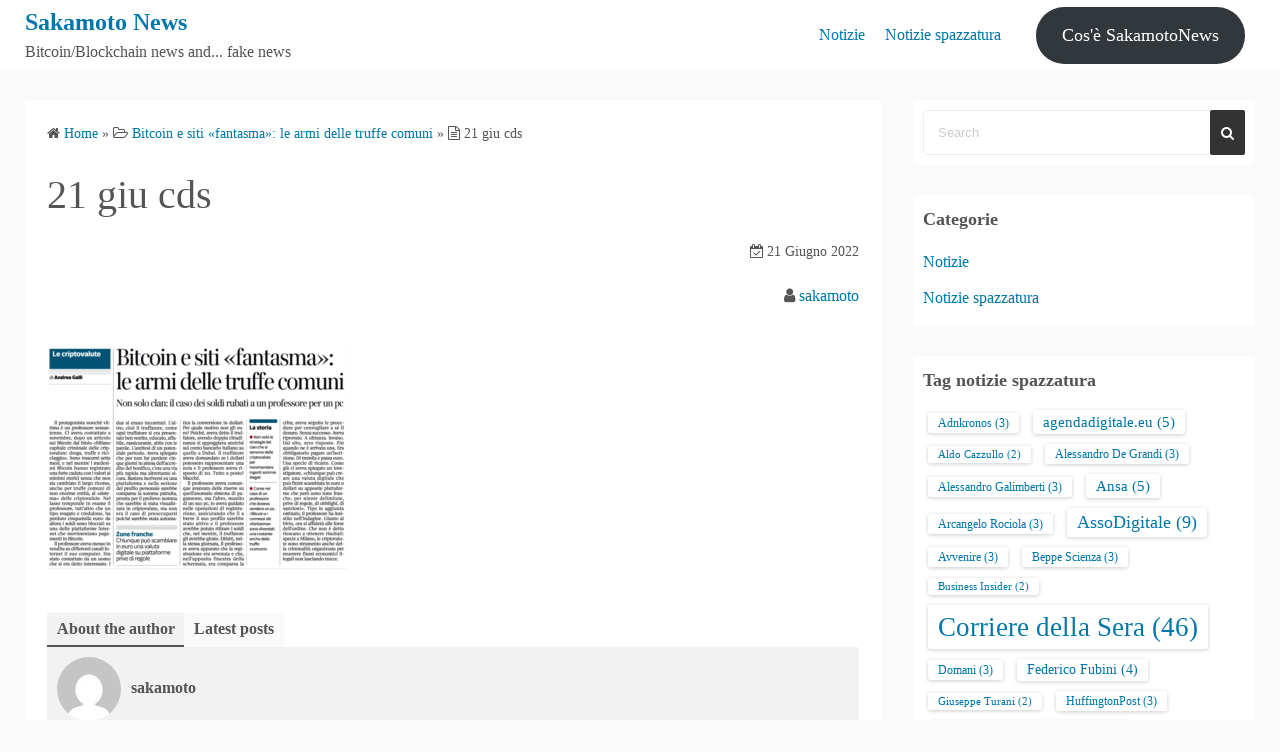

--- FILE ---
content_type: text/html; charset=UTF-8
request_url: https://sakamotonews.it/notizie-spazzatura/bitcoin-e-siti-fantasma-le-armi-delle-truffe-comuni/attachment/21-giu-cds/
body_size: 11523
content:
<!DOCTYPE html>
<html lang="it-IT">
<head>
	<meta charset="UTF-8">
	<meta name="viewport" content="width=device-width,initial-scale=1">
	<title>21 giu cds  |  Sakamoto News</title>
<meta name='robots' content='max-image-preview:large' />
<link rel="alternate" type="application/rss+xml" title="Sakamoto News &raquo; Feed" href="https://sakamotonews.it/feed/" />
<link rel="alternate" type="application/rss+xml" title="Sakamoto News &raquo; Feed dei commenti" href="https://sakamotonews.it/comments/feed/" />
<link rel="alternate" title="oEmbed (JSON)" type="application/json+oembed" href="https://sakamotonews.it/wp-json/oembed/1.0/embed?url=https%3A%2F%2Fsakamotonews.it%2Fnotizie-spazzatura%2Fbitcoin-e-siti-fantasma-le-armi-delle-truffe-comuni%2Fattachment%2F21-giu-cds%2F" />
<link rel="alternate" title="oEmbed (XML)" type="text/xml+oembed" href="https://sakamotonews.it/wp-json/oembed/1.0/embed?url=https%3A%2F%2Fsakamotonews.it%2Fnotizie-spazzatura%2Fbitcoin-e-siti-fantasma-le-armi-delle-truffe-comuni%2Fattachment%2F21-giu-cds%2F&#038;format=xml" />
<style id='wp-img-auto-sizes-contain-inline-css'>
img:is([sizes=auto i],[sizes^="auto," i]){contain-intrinsic-size:3000px 1500px}
/*# sourceURL=wp-img-auto-sizes-contain-inline-css */
</style>
<style id='wp-emoji-styles-inline-css'>

	img.wp-smiley, img.emoji {
		display: inline !important;
		border: none !important;
		box-shadow: none !important;
		height: 1em !important;
		width: 1em !important;
		margin: 0 0.07em !important;
		vertical-align: -0.1em !important;
		background: none !important;
		padding: 0 !important;
	}
/*# sourceURL=wp-emoji-styles-inline-css */
</style>
<style id='wp-block-library-inline-css'>
:root{--wp-block-synced-color:#7a00df;--wp-block-synced-color--rgb:122,0,223;--wp-bound-block-color:var(--wp-block-synced-color);--wp-editor-canvas-background:#ddd;--wp-admin-theme-color:#007cba;--wp-admin-theme-color--rgb:0,124,186;--wp-admin-theme-color-darker-10:#006ba1;--wp-admin-theme-color-darker-10--rgb:0,107,160.5;--wp-admin-theme-color-darker-20:#005a87;--wp-admin-theme-color-darker-20--rgb:0,90,135;--wp-admin-border-width-focus:2px}@media (min-resolution:192dpi){:root{--wp-admin-border-width-focus:1.5px}}.wp-element-button{cursor:pointer}:root .has-very-light-gray-background-color{background-color:#eee}:root .has-very-dark-gray-background-color{background-color:#313131}:root .has-very-light-gray-color{color:#eee}:root .has-very-dark-gray-color{color:#313131}:root .has-vivid-green-cyan-to-vivid-cyan-blue-gradient-background{background:linear-gradient(135deg,#00d084,#0693e3)}:root .has-purple-crush-gradient-background{background:linear-gradient(135deg,#34e2e4,#4721fb 50%,#ab1dfe)}:root .has-hazy-dawn-gradient-background{background:linear-gradient(135deg,#faaca8,#dad0ec)}:root .has-subdued-olive-gradient-background{background:linear-gradient(135deg,#fafae1,#67a671)}:root .has-atomic-cream-gradient-background{background:linear-gradient(135deg,#fdd79a,#004a59)}:root .has-nightshade-gradient-background{background:linear-gradient(135deg,#330968,#31cdcf)}:root .has-midnight-gradient-background{background:linear-gradient(135deg,#020381,#2874fc)}:root{--wp--preset--font-size--normal:16px;--wp--preset--font-size--huge:42px}.has-regular-font-size{font-size:1em}.has-larger-font-size{font-size:2.625em}.has-normal-font-size{font-size:var(--wp--preset--font-size--normal)}.has-huge-font-size{font-size:var(--wp--preset--font-size--huge)}.has-text-align-center{text-align:center}.has-text-align-left{text-align:left}.has-text-align-right{text-align:right}.has-fit-text{white-space:nowrap!important}#end-resizable-editor-section{display:none}.aligncenter{clear:both}.items-justified-left{justify-content:flex-start}.items-justified-center{justify-content:center}.items-justified-right{justify-content:flex-end}.items-justified-space-between{justify-content:space-between}.screen-reader-text{border:0;clip-path:inset(50%);height:1px;margin:-1px;overflow:hidden;padding:0;position:absolute;width:1px;word-wrap:normal!important}.screen-reader-text:focus{background-color:#ddd;clip-path:none;color:#444;display:block;font-size:1em;height:auto;left:5px;line-height:normal;padding:15px 23px 14px;text-decoration:none;top:5px;width:auto;z-index:100000}html :where(.has-border-color){border-style:solid}html :where([style*=border-top-color]){border-top-style:solid}html :where([style*=border-right-color]){border-right-style:solid}html :where([style*=border-bottom-color]){border-bottom-style:solid}html :where([style*=border-left-color]){border-left-style:solid}html :where([style*=border-width]){border-style:solid}html :where([style*=border-top-width]){border-top-style:solid}html :where([style*=border-right-width]){border-right-style:solid}html :where([style*=border-bottom-width]){border-bottom-style:solid}html :where([style*=border-left-width]){border-left-style:solid}html :where(img[class*=wp-image-]){height:auto;max-width:100%}:where(figure){margin:0 0 1em}html :where(.is-position-sticky){--wp-admin--admin-bar--position-offset:var(--wp-admin--admin-bar--height,0px)}@media screen and (max-width:600px){html :where(.is-position-sticky){--wp-admin--admin-bar--position-offset:0px}}

/*# sourceURL=wp-block-library-inline-css */
</style><style id='wp-block-button-inline-css'>
.wp-block-button__link{align-content:center;box-sizing:border-box;cursor:pointer;display:inline-block;height:100%;text-align:center;word-break:break-word}.wp-block-button__link.aligncenter{text-align:center}.wp-block-button__link.alignright{text-align:right}:where(.wp-block-button__link){border-radius:9999px;box-shadow:none;padding:calc(.667em + 2px) calc(1.333em + 2px);text-decoration:none}.wp-block-button[style*=text-decoration] .wp-block-button__link{text-decoration:inherit}.wp-block-buttons>.wp-block-button.has-custom-width{max-width:none}.wp-block-buttons>.wp-block-button.has-custom-width .wp-block-button__link{width:100%}.wp-block-buttons>.wp-block-button.has-custom-font-size .wp-block-button__link{font-size:inherit}.wp-block-buttons>.wp-block-button.wp-block-button__width-25{width:calc(25% - var(--wp--style--block-gap, .5em)*.75)}.wp-block-buttons>.wp-block-button.wp-block-button__width-50{width:calc(50% - var(--wp--style--block-gap, .5em)*.5)}.wp-block-buttons>.wp-block-button.wp-block-button__width-75{width:calc(75% - var(--wp--style--block-gap, .5em)*.25)}.wp-block-buttons>.wp-block-button.wp-block-button__width-100{flex-basis:100%;width:100%}.wp-block-buttons.is-vertical>.wp-block-button.wp-block-button__width-25{width:25%}.wp-block-buttons.is-vertical>.wp-block-button.wp-block-button__width-50{width:50%}.wp-block-buttons.is-vertical>.wp-block-button.wp-block-button__width-75{width:75%}.wp-block-button.is-style-squared,.wp-block-button__link.wp-block-button.is-style-squared{border-radius:0}.wp-block-button.no-border-radius,.wp-block-button__link.no-border-radius{border-radius:0!important}:root :where(.wp-block-button .wp-block-button__link.is-style-outline),:root :where(.wp-block-button.is-style-outline>.wp-block-button__link){border:2px solid;padding:.667em 1.333em}:root :where(.wp-block-button .wp-block-button__link.is-style-outline:not(.has-text-color)),:root :where(.wp-block-button.is-style-outline>.wp-block-button__link:not(.has-text-color)){color:currentColor}:root :where(.wp-block-button .wp-block-button__link.is-style-outline:not(.has-background)),:root :where(.wp-block-button.is-style-outline>.wp-block-button__link:not(.has-background)){background-color:initial;background-image:none}
/*# sourceURL=https://sakamotonews.it/wp-includes/blocks/button/style.min.css */
</style>
<style id='wp-block-buttons-inline-css'>
.wp-block-buttons{box-sizing:border-box}.wp-block-buttons.is-vertical{flex-direction:column}.wp-block-buttons.is-vertical>.wp-block-button:last-child{margin-bottom:0}.wp-block-buttons>.wp-block-button{display:inline-block;margin:0}.wp-block-buttons.is-content-justification-left{justify-content:flex-start}.wp-block-buttons.is-content-justification-left.is-vertical{align-items:flex-start}.wp-block-buttons.is-content-justification-center{justify-content:center}.wp-block-buttons.is-content-justification-center.is-vertical{align-items:center}.wp-block-buttons.is-content-justification-right{justify-content:flex-end}.wp-block-buttons.is-content-justification-right.is-vertical{align-items:flex-end}.wp-block-buttons.is-content-justification-space-between{justify-content:space-between}.wp-block-buttons.aligncenter{text-align:center}.wp-block-buttons:not(.is-content-justification-space-between,.is-content-justification-right,.is-content-justification-left,.is-content-justification-center) .wp-block-button.aligncenter{margin-left:auto;margin-right:auto;width:100%}.wp-block-buttons[style*=text-decoration] .wp-block-button,.wp-block-buttons[style*=text-decoration] .wp-block-button__link{text-decoration:inherit}.wp-block-buttons.has-custom-font-size .wp-block-button__link{font-size:inherit}.wp-block-buttons .wp-block-button__link{width:100%}.wp-block-button.aligncenter{text-align:center}
/*# sourceURL=https://sakamotonews.it/wp-includes/blocks/buttons/style.min.css */
</style>
<style id='global-styles-inline-css'>
:root{--wp--preset--aspect-ratio--square: 1;--wp--preset--aspect-ratio--4-3: 4/3;--wp--preset--aspect-ratio--3-4: 3/4;--wp--preset--aspect-ratio--3-2: 3/2;--wp--preset--aspect-ratio--2-3: 2/3;--wp--preset--aspect-ratio--16-9: 16/9;--wp--preset--aspect-ratio--9-16: 9/16;--wp--preset--color--black: #000000;--wp--preset--color--cyan-bluish-gray: #abb8c3;--wp--preset--color--white: #ffffff;--wp--preset--color--pale-pink: #f78da7;--wp--preset--color--vivid-red: #cf2e2e;--wp--preset--color--luminous-vivid-orange: #ff6900;--wp--preset--color--luminous-vivid-amber: #fcb900;--wp--preset--color--light-green-cyan: #7bdcb5;--wp--preset--color--vivid-green-cyan: #00d084;--wp--preset--color--pale-cyan-blue: #8ed1fc;--wp--preset--color--vivid-cyan-blue: #0693e3;--wp--preset--color--vivid-purple: #9b51e0;--wp--preset--gradient--vivid-cyan-blue-to-vivid-purple: linear-gradient(135deg,rgb(6,147,227) 0%,rgb(155,81,224) 100%);--wp--preset--gradient--light-green-cyan-to-vivid-green-cyan: linear-gradient(135deg,rgb(122,220,180) 0%,rgb(0,208,130) 100%);--wp--preset--gradient--luminous-vivid-amber-to-luminous-vivid-orange: linear-gradient(135deg,rgb(252,185,0) 0%,rgb(255,105,0) 100%);--wp--preset--gradient--luminous-vivid-orange-to-vivid-red: linear-gradient(135deg,rgb(255,105,0) 0%,rgb(207,46,46) 100%);--wp--preset--gradient--very-light-gray-to-cyan-bluish-gray: linear-gradient(135deg,rgb(238,238,238) 0%,rgb(169,184,195) 100%);--wp--preset--gradient--cool-to-warm-spectrum: linear-gradient(135deg,rgb(74,234,220) 0%,rgb(151,120,209) 20%,rgb(207,42,186) 40%,rgb(238,44,130) 60%,rgb(251,105,98) 80%,rgb(254,248,76) 100%);--wp--preset--gradient--blush-light-purple: linear-gradient(135deg,rgb(255,206,236) 0%,rgb(152,150,240) 100%);--wp--preset--gradient--blush-bordeaux: linear-gradient(135deg,rgb(254,205,165) 0%,rgb(254,45,45) 50%,rgb(107,0,62) 100%);--wp--preset--gradient--luminous-dusk: linear-gradient(135deg,rgb(255,203,112) 0%,rgb(199,81,192) 50%,rgb(65,88,208) 100%);--wp--preset--gradient--pale-ocean: linear-gradient(135deg,rgb(255,245,203) 0%,rgb(182,227,212) 50%,rgb(51,167,181) 100%);--wp--preset--gradient--electric-grass: linear-gradient(135deg,rgb(202,248,128) 0%,rgb(113,206,126) 100%);--wp--preset--gradient--midnight: linear-gradient(135deg,rgb(2,3,129) 0%,rgb(40,116,252) 100%);--wp--preset--font-size--small: 13px;--wp--preset--font-size--medium: 20px;--wp--preset--font-size--large: 36px;--wp--preset--font-size--x-large: 42px;--wp--preset--spacing--20: 0.44rem;--wp--preset--spacing--30: 0.67rem;--wp--preset--spacing--40: 1rem;--wp--preset--spacing--50: 1.5rem;--wp--preset--spacing--60: 2.25rem;--wp--preset--spacing--70: 3.38rem;--wp--preset--spacing--80: 5.06rem;--wp--preset--shadow--natural: 6px 6px 9px rgba(0, 0, 0, 0.2);--wp--preset--shadow--deep: 12px 12px 50px rgba(0, 0, 0, 0.4);--wp--preset--shadow--sharp: 6px 6px 0px rgba(0, 0, 0, 0.2);--wp--preset--shadow--outlined: 6px 6px 0px -3px rgb(255, 255, 255), 6px 6px rgb(0, 0, 0);--wp--preset--shadow--crisp: 6px 6px 0px rgb(0, 0, 0);}:where(.is-layout-flex){gap: 0.5em;}:where(.is-layout-grid){gap: 0.5em;}body .is-layout-flex{display: flex;}.is-layout-flex{flex-wrap: wrap;align-items: center;}.is-layout-flex > :is(*, div){margin: 0;}body .is-layout-grid{display: grid;}.is-layout-grid > :is(*, div){margin: 0;}:where(.wp-block-columns.is-layout-flex){gap: 2em;}:where(.wp-block-columns.is-layout-grid){gap: 2em;}:where(.wp-block-post-template.is-layout-flex){gap: 1.25em;}:where(.wp-block-post-template.is-layout-grid){gap: 1.25em;}.has-black-color{color: var(--wp--preset--color--black) !important;}.has-cyan-bluish-gray-color{color: var(--wp--preset--color--cyan-bluish-gray) !important;}.has-white-color{color: var(--wp--preset--color--white) !important;}.has-pale-pink-color{color: var(--wp--preset--color--pale-pink) !important;}.has-vivid-red-color{color: var(--wp--preset--color--vivid-red) !important;}.has-luminous-vivid-orange-color{color: var(--wp--preset--color--luminous-vivid-orange) !important;}.has-luminous-vivid-amber-color{color: var(--wp--preset--color--luminous-vivid-amber) !important;}.has-light-green-cyan-color{color: var(--wp--preset--color--light-green-cyan) !important;}.has-vivid-green-cyan-color{color: var(--wp--preset--color--vivid-green-cyan) !important;}.has-pale-cyan-blue-color{color: var(--wp--preset--color--pale-cyan-blue) !important;}.has-vivid-cyan-blue-color{color: var(--wp--preset--color--vivid-cyan-blue) !important;}.has-vivid-purple-color{color: var(--wp--preset--color--vivid-purple) !important;}.has-black-background-color{background-color: var(--wp--preset--color--black) !important;}.has-cyan-bluish-gray-background-color{background-color: var(--wp--preset--color--cyan-bluish-gray) !important;}.has-white-background-color{background-color: var(--wp--preset--color--white) !important;}.has-pale-pink-background-color{background-color: var(--wp--preset--color--pale-pink) !important;}.has-vivid-red-background-color{background-color: var(--wp--preset--color--vivid-red) !important;}.has-luminous-vivid-orange-background-color{background-color: var(--wp--preset--color--luminous-vivid-orange) !important;}.has-luminous-vivid-amber-background-color{background-color: var(--wp--preset--color--luminous-vivid-amber) !important;}.has-light-green-cyan-background-color{background-color: var(--wp--preset--color--light-green-cyan) !important;}.has-vivid-green-cyan-background-color{background-color: var(--wp--preset--color--vivid-green-cyan) !important;}.has-pale-cyan-blue-background-color{background-color: var(--wp--preset--color--pale-cyan-blue) !important;}.has-vivid-cyan-blue-background-color{background-color: var(--wp--preset--color--vivid-cyan-blue) !important;}.has-vivid-purple-background-color{background-color: var(--wp--preset--color--vivid-purple) !important;}.has-black-border-color{border-color: var(--wp--preset--color--black) !important;}.has-cyan-bluish-gray-border-color{border-color: var(--wp--preset--color--cyan-bluish-gray) !important;}.has-white-border-color{border-color: var(--wp--preset--color--white) !important;}.has-pale-pink-border-color{border-color: var(--wp--preset--color--pale-pink) !important;}.has-vivid-red-border-color{border-color: var(--wp--preset--color--vivid-red) !important;}.has-luminous-vivid-orange-border-color{border-color: var(--wp--preset--color--luminous-vivid-orange) !important;}.has-luminous-vivid-amber-border-color{border-color: var(--wp--preset--color--luminous-vivid-amber) !important;}.has-light-green-cyan-border-color{border-color: var(--wp--preset--color--light-green-cyan) !important;}.has-vivid-green-cyan-border-color{border-color: var(--wp--preset--color--vivid-green-cyan) !important;}.has-pale-cyan-blue-border-color{border-color: var(--wp--preset--color--pale-cyan-blue) !important;}.has-vivid-cyan-blue-border-color{border-color: var(--wp--preset--color--vivid-cyan-blue) !important;}.has-vivid-purple-border-color{border-color: var(--wp--preset--color--vivid-purple) !important;}.has-vivid-cyan-blue-to-vivid-purple-gradient-background{background: var(--wp--preset--gradient--vivid-cyan-blue-to-vivid-purple) !important;}.has-light-green-cyan-to-vivid-green-cyan-gradient-background{background: var(--wp--preset--gradient--light-green-cyan-to-vivid-green-cyan) !important;}.has-luminous-vivid-amber-to-luminous-vivid-orange-gradient-background{background: var(--wp--preset--gradient--luminous-vivid-amber-to-luminous-vivid-orange) !important;}.has-luminous-vivid-orange-to-vivid-red-gradient-background{background: var(--wp--preset--gradient--luminous-vivid-orange-to-vivid-red) !important;}.has-very-light-gray-to-cyan-bluish-gray-gradient-background{background: var(--wp--preset--gradient--very-light-gray-to-cyan-bluish-gray) !important;}.has-cool-to-warm-spectrum-gradient-background{background: var(--wp--preset--gradient--cool-to-warm-spectrum) !important;}.has-blush-light-purple-gradient-background{background: var(--wp--preset--gradient--blush-light-purple) !important;}.has-blush-bordeaux-gradient-background{background: var(--wp--preset--gradient--blush-bordeaux) !important;}.has-luminous-dusk-gradient-background{background: var(--wp--preset--gradient--luminous-dusk) !important;}.has-pale-ocean-gradient-background{background: var(--wp--preset--gradient--pale-ocean) !important;}.has-electric-grass-gradient-background{background: var(--wp--preset--gradient--electric-grass) !important;}.has-midnight-gradient-background{background: var(--wp--preset--gradient--midnight) !important;}.has-small-font-size{font-size: var(--wp--preset--font-size--small) !important;}.has-medium-font-size{font-size: var(--wp--preset--font-size--medium) !important;}.has-large-font-size{font-size: var(--wp--preset--font-size--large) !important;}.has-x-large-font-size{font-size: var(--wp--preset--font-size--x-large) !important;}
/*# sourceURL=global-styles-inline-css */
</style>

<style id='classic-theme-styles-inline-css'>
/*! This file is auto-generated */
.wp-block-button__link{color:#fff;background-color:#32373c;border-radius:9999px;box-shadow:none;text-decoration:none;padding:calc(.667em + 2px) calc(1.333em + 2px);font-size:1.125em}.wp-block-file__button{background:#32373c;color:#fff;text-decoration:none}
/*# sourceURL=/wp-includes/css/classic-themes.min.css */
</style>
<link rel='stylesheet' id='zurlcustom-style-css' href='https://sakamotonews.it/wp-content/plugins/z-url-preview/zurlplugin.css?ver=6.9' media='all' />
<style id='zurlcustom-style-inline-css'>
#at_zurlpreview img {
				width: 100%;
				max-width:100%;
 			}
/*# sourceURL=zurlcustom-style-inline-css */
</style>
<link rel='stylesheet' id='simple_days_style-css' href='https://sakamotonews.it/wp-content/uploads/simple_days_cache/style.min.css?ver=0.9.191' media='all' />
<link rel="preload" href="https://sakamotonews.it/wp-content/themes/simple-days/assets/css/keyframes.min.css?ver=6.9" as="style" />
<link rel='stylesheet' id='simple_days_keyframes-css' href='https://sakamotonews.it/wp-content/themes/simple-days/assets/css/keyframes.min.css?ver=6.9' media='all' />
<link rel="preload" href="https://sakamotonews.it/wp-content/themes/simple-days/assets/fonts/fontawesome/style.min.css" as="style" />
<link rel='stylesheet' id='font-awesome4-css' href='https://sakamotonews.it/wp-content/themes/simple-days/assets/fonts/fontawesome/style.min.css' media='all' />
<link rel="https://api.w.org/" href="https://sakamotonews.it/wp-json/" /><link rel="alternate" title="JSON" type="application/json" href="https://sakamotonews.it/wp-json/wp/v2/media/4685" /><link rel="EditURI" type="application/rsd+xml" title="RSD" href="https://sakamotonews.it/xmlrpc.php?rsd" />
<meta name="generator" content="WordPress 6.9" />
<link rel="canonical" href="https://sakamotonews.it/notizie-spazzatura/bitcoin-e-siti-fantasma-le-armi-delle-truffe-comuni/attachment/21-giu-cds/" />
<link rel='shortlink' href='https://sakamotonews.it/?p=4685' />

		<!-- GA Google Analytics @ https://m0n.co/ga -->
		<script async src="https://www.googletagmanager.com/gtag/js?id=UA-635607-17"></script>
		<script>
			window.dataLayer = window.dataLayer || [];
			function gtag(){dataLayer.push(arguments);}
			gtag('js', new Date());
			gtag('config', 'UA-635607-17');
		</script>

	<style type="text/css">#at_preview .preview_footer {
                background: #fcfcfc !important;
                font-size: 70% !important;
            }
            #at_preview .preview_footer a,#at_preview .preview_footer {
                text-decoration: none !important;
                text-transform: uppercase !important;
            }</style><!-- Global site tag (gtag.js) - Google Analytics -->
<script async src="https://www.googletagmanager.com/gtag/js?id=UA-635607-21"></script>
<script>
  window.dataLayer = window.dataLayer || [];
  function gtag(){dataLayer.push(arguments);}
  gtag('js', new Date());

  gtag('config', 'UA-635607-21');
</script><link rel="icon" href="https://sakamotonews.it/wp-content/uploads/2019/03/17265100_212939602520590_6322878744576401680_n-150x150.jpg" sizes="32x32" />
<link rel="icon" href="https://sakamotonews.it/wp-content/uploads/2019/03/17265100_212939602520590_6322878744576401680_n.jpg" sizes="192x192" />
<link rel="apple-touch-icon" href="https://sakamotonews.it/wp-content/uploads/2019/03/17265100_212939602520590_6322878744576401680_n.jpg" />
<meta name="msapplication-TileImage" content="https://sakamotonews.it/wp-content/uploads/2019/03/17265100_212939602520590_6322878744576401680_n.jpg" />
</head>
<body class="attachment wp-singular attachment-template-default single single-attachment postid-4685 attachmentid-4685 attachment-png wp-embed-responsive wp-theme-simple-days" ontouchstart="">

		<a class="skip-link screen-reader-text" href="#main_wrap">Skip to content</a>
	<input id="t_menu" class="dn" type="checkbox" />

		<header id="h_wrap" class="f_box f_col shadow_box h_sticky">
		
<div id="h_flex" class="wrap_frame f_box f_col110 w100">
	<div id="site_h" class="site_h f_box" role="banner">
		<div class="title_wrap f_box ai_c relative">

			
<div class="title_tag f_box ai_c f_col">
	<div class="site_title f_box ai_c f_col100"><h1 class="title_text fw8"><a href="https://sakamotonews.it/" class="" rel="home">Sakamoto News</a></h1></div><div class="tagline f_box ai_c"><span>Bitcoin/Blockchain news and... fake news</span></div></div>

<div class="menu_box bar_box absolute f_box ai_c dn001"><label for="t_menu" class="humberger tap_no m0"></label></div>
		</div>


	</div>


	<div id="nav_h" class="f_box">
		
		<nav class="wrap_frame nav_base nh_con">
			<ul id="menu_h" class="menu_h menu_i lsn m0 f_box f_col110 menu_h menu_a f_box f_wrap f_col100 ai_c lsn">
<li id="menu-item-3907"  class="menu-item-3907  menu-item menu-item-type-taxonomy menu-item-object-category relative fw_bold">

<div class="f_box jc_sb ai_c">
<a class="menu_s_a f_box ai_c" target="_blank" href="https://sakamotonews.it/notizie/">Notizie</a>
</div>

</li>

<li id="menu-item-3908"  class="menu-item-3908  menu-item menu-item-type-taxonomy menu-item-object-category relative fw_bold">

<div class="f_box jc_sb ai_c">
<a class="menu_s_a f_box ai_c" href="https://sakamotonews.it/notizie-spazzatura/">Notizie spazzatura</a>
</div>

</li>
</ul>		</nav>
			</div>


			<div class="hw_con f_box f_col110 ai_c jc_c f_wrap">
			<aside id="block-2" class="widget h_widget widget_block">
<div class="wp-block-buttons is-layout-flex wp-block-buttons-is-layout-flex">
<div class="wp-block-button"><a class="wp-block-button__link" href="https://sakamotonews.it/info/">Cos'è SakamotoNews</a></div>
</div>
</aside>		</div>
		

</div>
	</header>
	



	

  <div id="main_wrap" class="wrap_frame m_con jc_c001">
    <main id="post-4685" class="contents post_content shadow_box post-4685 attachment type-attachment status-inherit">

      <nav class="post_item mb_L"><ol id="breadcrumb" class="breadcrumb"><li><i class="fa fa-home" aria-hidden="true"></i> <a href="https://sakamotonews.it/"><span class="breadcrumb_home">Home</span></a></li> &raquo; <li><i class="fa fa-folder-open-o" aria-hidden="true"></i> <a href="https://sakamotonews.it/notizie-spazzatura/bitcoin-e-siti-fantasma-le-armi-delle-truffe-comuni/"><span class="">Bitcoin e siti «fantasma»: le armi delle truffe comuni</span></a></li> &raquo; <li><i class="fa fa-file-text-o" aria-hidden="true"></i> <span class="current">21 giu cds</span></li></ol></nav><!-- .breadcrumbs --><div class="post_item mb_L"><h1 class="post_title">21 giu cds</h1></div><div class="post_dates post_item f_box ai_c f_wrap mb_L fs14 jc_fe"><div><span class="post_date"><i class="fa fa-calendar-check-o" aria-hidden="true"></i> 21 Giugno 2022</span></div></div><div class="post_author post_item mb_L ta_r"><i class="fa fa-user" aria-hidden="true"></i>&nbsp;<a href="https://sakamotonews.it/author/smartmouse/">sakamoto</a></div><article id="post_body" class="post_body clearfix post_item mb_L" itemprop="articleBody"><p class="attachment"><a href='https://sakamotonews.it/wp-content/uploads/2022/06/21-giu-cds.png'><img fetchpriority="high" decoding="async" width="300" height="224" src="https://sakamotonews.it/wp-content/uploads/2022/06/21-giu-cds-300x224.png" class="attachment-medium size-medium" alt="" srcset="https://sakamotonews.it/wp-content/uploads/2022/06/21-giu-cds-300x224.png 300w, https://sakamotonews.it/wp-content/uploads/2022/06/21-giu-cds-768x574.png 768w, https://sakamotonews.it/wp-content/uploads/2022/06/21-giu-cds.png 865w" sizes="(max-width: 300px) 100vw, 300px" /></a></p>
</article>  <!--Author profile-->

  <div id="about_author" class="fsM post_item mb_L">
    <input id="aa_profile" class="tabs dn" type="radio" name="tab_item" checked>
    <label class="tab_item opa7 fw8 ta_c shadow_box" for="aa_profile">About the author</label>
    <input id="aa_latest" class="tabs dn" type="radio" name="tab_item">
    <label class="tab_item opa7 fw8 ta_c shadow_box" for="aa_latest">Latest posts</label>

    <div class="aa_wrap f_box ai_c f_col100 p10 shadow_box">
      <div class="aa_avatar">
        <img layout="intrinsic" src="https://secure.gravatar.com/avatar/ec829c04aee1c92cbec395f011d29584c43eb790ef3a375dc55dea24f18cb2d5?s=96&#038;d=mm&#038;r=g" width="96" height="96" class="br50" alt="sakamoto" />
              </div>






      <div id="aa_con1" class="tab_content dn fi15" >
        <ul class="aa_pl m0 lsn">
          <li><div class="aa_name fw4">sakamoto</div></li>
          <li></li>

          
        </ul>
      </div>

      <div id="aa_con2" class="tab_content dn fi15" >

                    <ul class="aa_pl m0 lsn">
                              <li><a href="https://sakamotonews.it/notizie-spazzatura/il-boom-della-blockchain-non-solo-per-le-criptovalute/">Il boom della «blockchain» (non solo per le criptovalute)</a> <span class="aa_date fs12 mo_br">20 Gennaio 2026</span></li>
                              <li><a href="https://sakamotonews.it/notizie-spazzatura/le-criptomonete-vanno-in-rosso-nel-2025-non-basta-la-spinta-usa/">Le criptomonete vanno in rosso nel 2025 non basta la spinta Usa</a> <span class="aa_date fs12 mo_br">7 Gennaio 2026</span></li>
                              <li><a href="https://sakamotonews.it/notizie-spazzatura/unicredit-lancia-il-primo-minibond-tokenizzato-su-blockchain-pubblica/">UniCredit lancia il primo minibond tokenizzato su blockchain pubblica</a> <span class="aa_date fs12 mo_br">14 Dicembre 2025</span></li>
                              <li><a href="https://sakamotonews.it/notizie-spazzatura/bitcoin-continua-la-fuga-dalle-criptovalute-in-due-mesi-evaporati-1-000-miliardi-di-dollari/">Bitcoin, continua la fuga dalle criptovalute In due mesi evaporati 1.000 miliardi di dollari</a> <span class="aa_date fs12 mo_br">2 Dicembre 2025</span></li>
                              <li><a href="https://sakamotonews.it/notizie-spazzatura/criptovaluta-quella-sporca-moneta/">Criptovaluta - Quella sporca moneta</a> <span class="aa_date fs12 mo_br">1 Dicembre 2025</span></li>
                          </ul>
          
        </div>
      </div>
    </div>
    <!--/Author profile-->
    <div class="post_category post_item mb_L f_box f_wrap ai_c"><i class="fa fa-folder-o mr10" aria-hidden="true"></i> </div><nav class="nav_link_box post_item mb_L f_box jc_sb fit_content"></nav>
    </main>
    <div id="sidebar_right" class="sidebar f_box f_col101 f_wrap jc_sa">
	<aside id="search-2" class="widget s_widget sr_widget widget_search shadow_box"><form role="search" method="get" class="search_form" action="https://sakamotonews.it/">
	<input type="search" id="search-form-6970495eda1d6" class="search_field" placeholder="Search" value="" name="s" />
	<button type="submit" class="search_submit"><i class="fa fa-search serch_icon" aria-hidden="true"></i></button>
</form>
</aside><aside id="categories-2" class="widget s_widget sr_widget widget_categories shadow_box"><h3 class="widget_title sw_title">Categorie</h3>
			<ul>
					<li class="cat-item cat-item-1"><a href="https://sakamotonews.it/notizie/">Notizie</a>
</li>
	<li class="cat-item cat-item-3"><a href="https://sakamotonews.it/notizie-spazzatura/">Notizie spazzatura</a>
</li>
			</ul>

			</aside><aside id="tag_cloud-2" class="widget s_widget sr_widget widget_tag_cloud shadow_box"><h3 class="widget_title sw_title">Tag notizie spazzatura</h3><div class="tagcloud"><a href="https://sakamotonews.it/tag/adnkronos/" class="tag-cloud-link tag-link-151 tag-link-position-1" style="font-size: 9.2537313432836pt;" aria-label="Adnkronos (3 elementi)">Adnkronos<span class="tag-link-count"> (3)</span></a>
<a href="https://sakamotonews.it/tag/agendadigitale-eu/" class="tag-cloud-link tag-link-126 tag-link-position-2" style="font-size: 11.134328358209pt;" aria-label="agendadigitale.eu (5 elementi)">agendadigitale.eu<span class="tag-link-count"> (5)</span></a>
<a href="https://sakamotonews.it/tag/aldo-cazzullo/" class="tag-cloud-link tag-link-27 tag-link-position-3" style="font-size: 8pt;" aria-label="Aldo Cazzullo (2 elementi)">Aldo Cazzullo<span class="tag-link-count"> (2)</span></a>
<a href="https://sakamotonews.it/tag/alessandro-de-grandi/" class="tag-cloud-link tag-link-142 tag-link-position-4" style="font-size: 9.2537313432836pt;" aria-label="Alessandro De Grandi (3 elementi)">Alessandro De Grandi<span class="tag-link-count"> (3)</span></a>
<a href="https://sakamotonews.it/tag/alessandro-galimberti/" class="tag-cloud-link tag-link-117 tag-link-position-5" style="font-size: 9.2537313432836pt;" aria-label="Alessandro Galimberti (3 elementi)">Alessandro Galimberti<span class="tag-link-count"> (3)</span></a>
<a href="https://sakamotonews.it/tag/ansa/" class="tag-cloud-link tag-link-134 tag-link-position-6" style="font-size: 11.134328358209pt;" aria-label="Ansa (5 elementi)">Ansa<span class="tag-link-count"> (5)</span></a>
<a href="https://sakamotonews.it/tag/arcangelo-rociola/" class="tag-cloud-link tag-link-283 tag-link-position-7" style="font-size: 9.2537313432836pt;" aria-label="Arcangelo Rociola (3 elementi)">Arcangelo Rociola<span class="tag-link-count"> (3)</span></a>
<a href="https://sakamotonews.it/tag/assodigitale/" class="tag-cloud-link tag-link-97 tag-link-position-8" style="font-size: 13.432835820896pt;" aria-label="AssoDigitale (9 elementi)">AssoDigitale<span class="tag-link-count"> (9)</span></a>
<a href="https://sakamotonews.it/tag/avvenire/" class="tag-cloud-link tag-link-44 tag-link-position-9" style="font-size: 9.2537313432836pt;" aria-label="Avvenire (3 elementi)">Avvenire<span class="tag-link-count"> (3)</span></a>
<a href="https://sakamotonews.it/tag/beppe-scienza/" class="tag-cloud-link tag-link-6 tag-link-position-10" style="font-size: 9.2537313432836pt;" aria-label="Beppe Scienza (3 elementi)">Beppe Scienza<span class="tag-link-count"> (3)</span></a>
<a href="https://sakamotonews.it/tag/business-insider/" class="tag-cloud-link tag-link-43 tag-link-position-11" style="font-size: 8pt;" aria-label="Business Insider (2 elementi)">Business Insider<span class="tag-link-count"> (2)</span></a>
<a href="https://sakamotonews.it/tag/corriere-della-sera/" class="tag-cloud-link tag-link-16 tag-link-position-12" style="font-size: 20.432835820896pt;" aria-label="Corriere della Sera (46 elementi)">Corriere della Sera<span class="tag-link-count"> (46)</span></a>
<a href="https://sakamotonews.it/tag/domani/" class="tag-cloud-link tag-link-222 tag-link-position-13" style="font-size: 9.2537313432836pt;" aria-label="Domani (3 elementi)">Domani<span class="tag-link-count"> (3)</span></a>
<a href="https://sakamotonews.it/tag/federico-fubini/" class="tag-cloud-link tag-link-308 tag-link-position-14" style="font-size: 10.298507462687pt;" aria-label="Federico Fubini (4 elementi)">Federico Fubini<span class="tag-link-count"> (4)</span></a>
<a href="https://sakamotonews.it/tag/giuseppe-turani/" class="tag-cloud-link tag-link-25 tag-link-position-15" style="font-size: 8pt;" aria-label="Giuseppe Turani (2 elementi)">Giuseppe Turani<span class="tag-link-count"> (2)</span></a>
<a href="https://sakamotonews.it/tag/huffingtonpost/" class="tag-cloud-link tag-link-295 tag-link-position-16" style="font-size: 9.2537313432836pt;" aria-label="HuffingtonPost (3 elementi)">HuffingtonPost<span class="tag-link-count"> (3)</span></a>
<a href="https://sakamotonews.it/tag/il-fatto-quotidiano/" class="tag-cloud-link tag-link-5 tag-link-position-17" style="font-size: 14.268656716418pt;" aria-label="Il Fatto Quotidiano (11 elementi)">Il Fatto Quotidiano<span class="tag-link-count"> (11)</span></a>
<a href="https://sakamotonews.it/tag/il-foglio/" class="tag-cloud-link tag-link-63 tag-link-position-18" style="font-size: 12.388059701493pt;" aria-label="Il Foglio (7 elementi)">Il Foglio<span class="tag-link-count"> (7)</span></a>
<a href="https://sakamotonews.it/tag/il-giornale/" class="tag-cloud-link tag-link-139 tag-link-position-19" style="font-size: 11.865671641791pt;" aria-label="Il Giornale (6 elementi)">Il Giornale<span class="tag-link-count"> (6)</span></a>
<a href="https://sakamotonews.it/tag/il-mattino/" class="tag-cloud-link tag-link-56 tag-link-position-20" style="font-size: 10.298507462687pt;" aria-label="Il Mattino (4 elementi)">Il Mattino<span class="tag-link-count"> (4)</span></a>
<a href="https://sakamotonews.it/tag/il-messaggero/" class="tag-cloud-link tag-link-28 tag-link-position-21" style="font-size: 9.2537313432836pt;" aria-label="Il Messaggero (3 elementi)">Il Messaggero<span class="tag-link-count"> (3)</span></a>
<a href="https://sakamotonews.it/tag/il-sole-24-ore/" class="tag-cloud-link tag-link-7 tag-link-position-22" style="font-size: 22pt;" aria-label="Il Sole 24 Ore (65 elementi)">Il Sole 24 Ore<span class="tag-link-count"> (65)</span></a>
<a href="https://sakamotonews.it/tag/italia-oggi/" class="tag-cloud-link tag-link-24 tag-link-position-23" style="font-size: 18.865671641791pt;" aria-label="Italia Oggi (32 elementi)">Italia Oggi<span class="tag-link-count"> (32)</span></a>
<a href="https://sakamotonews.it/tag/lespresso/" class="tag-cloud-link tag-link-48 tag-link-position-24" style="font-size: 8pt;" aria-label="l&#039;Espresso (2 elementi)">l&#039;Espresso<span class="tag-link-count"> (2)</span></a>
<a href="https://sakamotonews.it/tag/la-repubblica/" class="tag-cloud-link tag-link-38 tag-link-position-25" style="font-size: 18.55223880597pt;" aria-label="La Repubblica (30 elementi)">La Repubblica<span class="tag-link-count"> (30)</span></a>
<a href="https://sakamotonews.it/tag/la-stampa/" class="tag-cloud-link tag-link-9 tag-link-position-26" style="font-size: 16.985074626866pt;" aria-label="La Stampa (21 elementi)">La Stampa<span class="tag-link-count"> (21)</span></a>
<a href="https://sakamotonews.it/tag/la-verita/" class="tag-cloud-link tag-link-11 tag-link-position-27" style="font-size: 14.582089552239pt;" aria-label="La Verità (12 elementi)">La Verità<span class="tag-link-count"> (12)</span></a>
<a href="https://sakamotonews.it/tag/libero/" class="tag-cloud-link tag-link-13 tag-link-position-28" style="font-size: 10.298507462687pt;" aria-label="Libero (4 elementi)">Libero<span class="tag-link-count"> (4)</span></a>
<a href="https://sakamotonews.it/tag/marcello-bussi/" class="tag-cloud-link tag-link-35 tag-link-position-29" style="font-size: 15pt;" aria-label="Marcello Bussi (13 elementi)">Marcello Bussi<span class="tag-link-count"> (13)</span></a>
<a href="https://sakamotonews.it/tag/massimo-sideri/" class="tag-cloud-link tag-link-83 tag-link-position-30" style="font-size: 10.298507462687pt;" aria-label="Massimo Sideri (4 elementi)">Massimo Sideri<span class="tag-link-count"> (4)</span></a>
<a href="https://sakamotonews.it/tag/matteo-rizzi/" class="tag-cloud-link tag-link-383 tag-link-position-31" style="font-size: 9.2537313432836pt;" aria-label="Matteo Rizzi (3 elementi)">Matteo Rizzi<span class="tag-link-count"> (3)</span></a>
<a href="https://sakamotonews.it/tag/milano-finanza/" class="tag-cloud-link tag-link-15 tag-link-position-32" style="font-size: 20.223880597015pt;" aria-label="Milano Finanza (44 elementi)">Milano Finanza<span class="tag-link-count"> (44)</span></a>
<a href="https://sakamotonews.it/tag/milena-gabanelli/" class="tag-cloud-link tag-link-72 tag-link-position-33" style="font-size: 10.298507462687pt;" aria-label="Milena Gabanelli (4 elementi)">Milena Gabanelli<span class="tag-link-count"> (4)</span></a>
<a href="https://sakamotonews.it/tag/money/" class="tag-cloud-link tag-link-93 tag-link-position-34" style="font-size: 12.388059701493pt;" aria-label="Money (7 elementi)">Money<span class="tag-link-count"> (7)</span></a>
<a href="https://sakamotonews.it/tag/paolo-savona/" class="tag-cloud-link tag-link-169 tag-link-position-35" style="font-size: 9.2537313432836pt;" aria-label="Paolo Savona (3 elementi)">Paolo Savona<span class="tag-link-count"> (3)</span></a>
<a href="https://sakamotonews.it/tag/pierangelo-soldavini/" class="tag-cloud-link tag-link-125 tag-link-position-36" style="font-size: 9.2537313432836pt;" aria-label="Pierangelo Soldavini (3 elementi)">Pierangelo Soldavini<span class="tag-link-count"> (3)</span></a>
<a href="https://sakamotonews.it/tag/r-e/" class="tag-cloud-link tag-link-10 tag-link-position-37" style="font-size: 8pt;" aria-label="R. E. (2 elementi)">R. E.<span class="tag-link-count"> (2)</span></a>
<a href="https://sakamotonews.it/tag/raffaele-ricciardi/" class="tag-cloud-link tag-link-362 tag-link-position-38" style="font-size: 9.2537313432836pt;" aria-label="Raffaele Ricciardi (3 elementi)">Raffaele Ricciardi<span class="tag-link-count"> (3)</span></a>
<a href="https://sakamotonews.it/tag/sandra-riccio/" class="tag-cloud-link tag-link-21 tag-link-position-39" style="font-size: 9.2537313432836pt;" aria-label="Sandra Riccio (3 elementi)">Sandra Riccio<span class="tag-link-count"> (3)</span></a>
<a href="https://sakamotonews.it/tag/sergio-luciano/" class="tag-cloud-link tag-link-14 tag-link-position-40" style="font-size: 9.2537313432836pt;" aria-label="Sergio Luciano (3 elementi)">Sergio Luciano<span class="tag-link-count"> (3)</span></a>
<a href="https://sakamotonews.it/tag/tgcom24/" class="tag-cloud-link tag-link-37 tag-link-position-41" style="font-size: 8pt;" aria-label="TgCom24 (2 elementi)">TgCom24<span class="tag-link-count"> (2)</span></a>
<a href="https://sakamotonews.it/tag/ugo-bertone/" class="tag-cloud-link tag-link-34 tag-link-position-42" style="font-size: 8pt;" aria-label="Ugo Bertone (2 elementi)">Ugo Bertone<span class="tag-link-count"> (2)</span></a>
<a href="https://sakamotonews.it/tag/vito-lops/" class="tag-cloud-link tag-link-297 tag-link-position-43" style="font-size: 10.298507462687pt;" aria-label="Vito Lops (4 elementi)">Vito Lops<span class="tag-link-count"> (4)</span></a>
<a href="https://sakamotonews.it/tag/vittorio-carlini/" class="tag-cloud-link tag-link-218 tag-link-position-44" style="font-size: 12.388059701493pt;" aria-label="Vittorio Carlini (7 elementi)">Vittorio Carlini<span class="tag-link-count"> (7)</span></a>
<a href="https://sakamotonews.it/tag/zerounoweb/" class="tag-cloud-link tag-link-164 tag-link-position-45" style="font-size: 9.2537313432836pt;" aria-label="ZeroUnoWeb (3 elementi)">ZeroUnoWeb<span class="tag-link-count"> (3)</span></a></div>
</aside><aside id="buffercode_fl_widget_info-2" class="widget s_widget sr_widget buffercode_fl_widget_info shadow_box"><h3 class="widget_title sw_title">Network</h3>				<li  style="list-style-type:none;"  >
											<img src="https://www.google.com/s2/favicons?domain=https://www.quibitcoin.it"/> 					<a href="https://www.quibitcoin.it"  target="_blank" >QuiBitcoin					</a>
				</li>
							<li  style="list-style-type:none;"  >
											<img src="https://www.google.com/s2/favicons?domain=https://www.coinmap.it" />					<a href="https://www.coinmap.it"  target="_blank" >CoinMap 1.0					</a>
				</li>
							<li  style="list-style-type:none;"  >
											<img src="https://www.google.com/s2/favicons?domain=https://play.google.com/store/apps/details?id=in.bitcoinaccepted.app" />					<a href="https://play.google.com/store/apps/details?id=in.bitcoinaccepted.app"  target="_blank" >Bitcoin Map					</a>
				</li>
							<li  style="list-style-type:none;"  >
											<img src="https://www.google.com/s2/favicons?domain=https://moneywantersforum.com" />					<a href="https://moneywantersforum.com"  target="_blank" >MoneyWanters					</a>
				</li>
			</aside><aside id="archives-2" class="widget s_widget sr_widget widget_archive shadow_box"><h3 class="widget_title sw_title">Archivi</h3>
			<ul>
					<li><a href='https://sakamotonews.it/2026/01/'>Gennaio 2026</a>&nbsp;(2)</li>
	<li><a href='https://sakamotonews.it/2025/12/'>Dicembre 2025</a>&nbsp;(3)</li>
	<li><a href='https://sakamotonews.it/2025/11/'>Novembre 2025</a>&nbsp;(4)</li>
	<li><a href='https://sakamotonews.it/2025/10/'>Ottobre 2025</a>&nbsp;(4)</li>
	<li><a href='https://sakamotonews.it/2025/09/'>Settembre 2025</a>&nbsp;(4)</li>
	<li><a href='https://sakamotonews.it/2025/08/'>Agosto 2025</a>&nbsp;(1)</li>
	<li><a href='https://sakamotonews.it/2025/07/'>Luglio 2025</a>&nbsp;(3)</li>
	<li><a href='https://sakamotonews.it/2025/06/'>Giugno 2025</a>&nbsp;(1)</li>
	<li><a href='https://sakamotonews.it/2025/04/'>Aprile 2025</a>&nbsp;(1)</li>
	<li><a href='https://sakamotonews.it/2025/03/'>Marzo 2025</a>&nbsp;(1)</li>
	<li><a href='https://sakamotonews.it/2025/02/'>Febbraio 2025</a>&nbsp;(2)</li>
	<li><a href='https://sakamotonews.it/2025/01/'>Gennaio 2025</a>&nbsp;(1)</li>
	<li><a href='https://sakamotonews.it/2024/12/'>Dicembre 2024</a>&nbsp;(1)</li>
	<li><a href='https://sakamotonews.it/2024/11/'>Novembre 2024</a>&nbsp;(4)</li>
	<li><a href='https://sakamotonews.it/2024/10/'>Ottobre 2024</a>&nbsp;(1)</li>
	<li><a href='https://sakamotonews.it/2024/09/'>Settembre 2024</a>&nbsp;(2)</li>
	<li><a href='https://sakamotonews.it/2024/08/'>Agosto 2024</a>&nbsp;(3)</li>
	<li><a href='https://sakamotonews.it/2024/07/'>Luglio 2024</a>&nbsp;(2)</li>
	<li><a href='https://sakamotonews.it/2024/06/'>Giugno 2024</a>&nbsp;(1)</li>
	<li><a href='https://sakamotonews.it/2024/05/'>Maggio 2024</a>&nbsp;(1)</li>
	<li><a href='https://sakamotonews.it/2024/04/'>Aprile 2024</a>&nbsp;(2)</li>
	<li><a href='https://sakamotonews.it/2024/03/'>Marzo 2024</a>&nbsp;(6)</li>
	<li><a href='https://sakamotonews.it/2024/02/'>Febbraio 2024</a>&nbsp;(1)</li>
	<li><a href='https://sakamotonews.it/2024/01/'>Gennaio 2024</a>&nbsp;(7)</li>
	<li><a href='https://sakamotonews.it/2023/12/'>Dicembre 2023</a>&nbsp;(4)</li>
	<li><a href='https://sakamotonews.it/2023/11/'>Novembre 2023</a>&nbsp;(4)</li>
	<li><a href='https://sakamotonews.it/2023/10/'>Ottobre 2023</a>&nbsp;(3)</li>
	<li><a href='https://sakamotonews.it/2023/09/'>Settembre 2023</a>&nbsp;(2)</li>
	<li><a href='https://sakamotonews.it/2023/08/'>Agosto 2023</a>&nbsp;(8)</li>
	<li><a href='https://sakamotonews.it/2023/07/'>Luglio 2023</a>&nbsp;(1)</li>
	<li><a href='https://sakamotonews.it/2023/06/'>Giugno 2023</a>&nbsp;(4)</li>
	<li><a href='https://sakamotonews.it/2023/05/'>Maggio 2023</a>&nbsp;(2)</li>
	<li><a href='https://sakamotonews.it/2023/04/'>Aprile 2023</a>&nbsp;(4)</li>
	<li><a href='https://sakamotonews.it/2023/03/'>Marzo 2023</a>&nbsp;(9)</li>
	<li><a href='https://sakamotonews.it/2023/02/'>Febbraio 2023</a>&nbsp;(5)</li>
	<li><a href='https://sakamotonews.it/2023/01/'>Gennaio 2023</a>&nbsp;(10)</li>
	<li><a href='https://sakamotonews.it/2022/12/'>Dicembre 2022</a>&nbsp;(14)</li>
	<li><a href='https://sakamotonews.it/2022/11/'>Novembre 2022</a>&nbsp;(20)</li>
	<li><a href='https://sakamotonews.it/2022/10/'>Ottobre 2022</a>&nbsp;(3)</li>
	<li><a href='https://sakamotonews.it/2022/09/'>Settembre 2022</a>&nbsp;(5)</li>
	<li><a href='https://sakamotonews.it/2022/08/'>Agosto 2022</a>&nbsp;(7)</li>
	<li><a href='https://sakamotonews.it/2022/06/'>Giugno 2022</a>&nbsp;(15)</li>
	<li><a href='https://sakamotonews.it/2022/05/'>Maggio 2022</a>&nbsp;(8)</li>
	<li><a href='https://sakamotonews.it/2022/04/'>Aprile 2022</a>&nbsp;(5)</li>
	<li><a href='https://sakamotonews.it/2022/03/'>Marzo 2022</a>&nbsp;(3)</li>
	<li><a href='https://sakamotonews.it/2022/02/'>Febbraio 2022</a>&nbsp;(3)</li>
	<li><a href='https://sakamotonews.it/2022/01/'>Gennaio 2022</a>&nbsp;(13)</li>
	<li><a href='https://sakamotonews.it/2021/12/'>Dicembre 2021</a>&nbsp;(4)</li>
	<li><a href='https://sakamotonews.it/2021/11/'>Novembre 2021</a>&nbsp;(3)</li>
	<li><a href='https://sakamotonews.it/2021/10/'>Ottobre 2021</a>&nbsp;(3)</li>
	<li><a href='https://sakamotonews.it/2021/09/'>Settembre 2021</a>&nbsp;(13)</li>
	<li><a href='https://sakamotonews.it/2021/08/'>Agosto 2021</a>&nbsp;(7)</li>
	<li><a href='https://sakamotonews.it/2021/07/'>Luglio 2021</a>&nbsp;(13)</li>
	<li><a href='https://sakamotonews.it/2021/06/'>Giugno 2021</a>&nbsp;(9)</li>
	<li><a href='https://sakamotonews.it/2021/05/'>Maggio 2021</a>&nbsp;(4)</li>
	<li><a href='https://sakamotonews.it/2021/04/'>Aprile 2021</a>&nbsp;(12)</li>
	<li><a href='https://sakamotonews.it/2021/03/'>Marzo 2021</a>&nbsp;(16)</li>
	<li><a href='https://sakamotonews.it/2021/02/'>Febbraio 2021</a>&nbsp;(9)</li>
	<li><a href='https://sakamotonews.it/2021/01/'>Gennaio 2021</a>&nbsp;(11)</li>
	<li><a href='https://sakamotonews.it/2020/12/'>Dicembre 2020</a>&nbsp;(8)</li>
	<li><a href='https://sakamotonews.it/2020/11/'>Novembre 2020</a>&nbsp;(7)</li>
	<li><a href='https://sakamotonews.it/2020/10/'>Ottobre 2020</a>&nbsp;(5)</li>
	<li><a href='https://sakamotonews.it/2020/09/'>Settembre 2020</a>&nbsp;(11)</li>
	<li><a href='https://sakamotonews.it/2020/08/'>Agosto 2020</a>&nbsp;(3)</li>
	<li><a href='https://sakamotonews.it/2020/07/'>Luglio 2020</a>&nbsp;(12)</li>
	<li><a href='https://sakamotonews.it/2020/06/'>Giugno 2020</a>&nbsp;(7)</li>
	<li><a href='https://sakamotonews.it/2020/05/'>Maggio 2020</a>&nbsp;(8)</li>
	<li><a href='https://sakamotonews.it/2020/04/'>Aprile 2020</a>&nbsp;(7)</li>
	<li><a href='https://sakamotonews.it/2020/03/'>Marzo 2020</a>&nbsp;(8)</li>
	<li><a href='https://sakamotonews.it/2020/02/'>Febbraio 2020</a>&nbsp;(11)</li>
	<li><a href='https://sakamotonews.it/2020/01/'>Gennaio 2020</a>&nbsp;(8)</li>
	<li><a href='https://sakamotonews.it/2019/12/'>Dicembre 2019</a>&nbsp;(7)</li>
	<li><a href='https://sakamotonews.it/2019/11/'>Novembre 2019</a>&nbsp;(14)</li>
	<li><a href='https://sakamotonews.it/2019/10/'>Ottobre 2019</a>&nbsp;(12)</li>
	<li><a href='https://sakamotonews.it/2019/09/'>Settembre 2019</a>&nbsp;(11)</li>
	<li><a href='https://sakamotonews.it/2019/08/'>Agosto 2019</a>&nbsp;(10)</li>
	<li><a href='https://sakamotonews.it/2019/07/'>Luglio 2019</a>&nbsp;(14)</li>
	<li><a href='https://sakamotonews.it/2019/06/'>Giugno 2019</a>&nbsp;(7)</li>
	<li><a href='https://sakamotonews.it/2019/05/'>Maggio 2019</a>&nbsp;(12)</li>
	<li><a href='https://sakamotonews.it/2019/04/'>Aprile 2019</a>&nbsp;(9)</li>
	<li><a href='https://sakamotonews.it/2019/03/'>Marzo 2019</a>&nbsp;(91)</li>
	<li><a href='https://sakamotonews.it/2019/02/'>Febbraio 2019</a>&nbsp;(10)</li>
	<li><a href='https://sakamotonews.it/2019/01/'>Gennaio 2019</a>&nbsp;(27)</li>
	<li><a href='https://sakamotonews.it/2018/12/'>Dicembre 2018</a>&nbsp;(14)</li>
	<li><a href='https://sakamotonews.it/2018/11/'>Novembre 2018</a>&nbsp;(8)</li>
	<li><a href='https://sakamotonews.it/2018/10/'>Ottobre 2018</a>&nbsp;(6)</li>
	<li><a href='https://sakamotonews.it/2018/09/'>Settembre 2018</a>&nbsp;(9)</li>
	<li><a href='https://sakamotonews.it/2018/08/'>Agosto 2018</a>&nbsp;(11)</li>
	<li><a href='https://sakamotonews.it/2018/07/'>Luglio 2018</a>&nbsp;(19)</li>
	<li><a href='https://sakamotonews.it/2018/06/'>Giugno 2018</a>&nbsp;(9)</li>
	<li><a href='https://sakamotonews.it/2018/05/'>Maggio 2018</a>&nbsp;(22)</li>
	<li><a href='https://sakamotonews.it/2018/04/'>Aprile 2018</a>&nbsp;(21)</li>
	<li><a href='https://sakamotonews.it/2018/03/'>Marzo 2018</a>&nbsp;(36)</li>
	<li><a href='https://sakamotonews.it/2018/02/'>Febbraio 2018</a>&nbsp;(25)</li>
	<li><a href='https://sakamotonews.it/2018/01/'>Gennaio 2018</a>&nbsp;(69)</li>
	<li><a href='https://sakamotonews.it/2017/12/'>Dicembre 2017</a>&nbsp;(61)</li>
	<li><a href='https://sakamotonews.it/2017/11/'>Novembre 2017</a>&nbsp;(42)</li>
	<li><a href='https://sakamotonews.it/2017/10/'>Ottobre 2017</a>&nbsp;(51)</li>
	<li><a href='https://sakamotonews.it/2017/09/'>Settembre 2017</a>&nbsp;(67)</li>
	<li><a href='https://sakamotonews.it/2017/08/'>Agosto 2017</a>&nbsp;(45)</li>
	<li><a href='https://sakamotonews.it/2017/07/'>Luglio 2017</a>&nbsp;(57)</li>
	<li><a href='https://sakamotonews.it/2017/06/'>Giugno 2017</a>&nbsp;(54)</li>
	<li><a href='https://sakamotonews.it/2017/05/'>Maggio 2017</a>&nbsp;(64)</li>
	<li><a href='https://sakamotonews.it/2017/04/'>Aprile 2017</a>&nbsp;(54)</li>
	<li><a href='https://sakamotonews.it/2017/03/'>Marzo 2017</a>&nbsp;(81)</li>
	<li><a href='https://sakamotonews.it/2017/02/'>Febbraio 2017</a>&nbsp;(51)</li>
	<li><a href='https://sakamotonews.it/2017/01/'>Gennaio 2017</a>&nbsp;(37)</li>
	<li><a href='https://sakamotonews.it/2016/12/'>Dicembre 2016</a>&nbsp;(28)</li>
	<li><a href='https://sakamotonews.it/2016/11/'>Novembre 2016</a>&nbsp;(45)</li>
	<li><a href='https://sakamotonews.it/2016/10/'>Ottobre 2016</a>&nbsp;(33)</li>
	<li><a href='https://sakamotonews.it/2016/09/'>Settembre 2016</a>&nbsp;(56)</li>
	<li><a href='https://sakamotonews.it/2016/08/'>Agosto 2016</a>&nbsp;(45)</li>
	<li><a href='https://sakamotonews.it/2016/07/'>Luglio 2016</a>&nbsp;(36)</li>
	<li><a href='https://sakamotonews.it/2016/06/'>Giugno 2016</a>&nbsp;(44)</li>
			</ul>

			</aside></div>


  </div>


<footer id="site_f">
		<div class="no_bg">
		<div class="wrap_frame fw_con f_box jc_sb f_wrap f_col100">

			<div class="f_widget_L"></div>

			<div class="f_widget_C"></div>

			<div class="f_widget_R"></div>

		</div>

					<a class='to_top non_hover tap_no' href="#"><i class="fa fa-chevron-up" aria-hidden="true"></i></a>
				</div>
		<div class="credit_wrap">
				<div class="wrap_frame credit f_box f_col100 jc_c ai_c">
			<div class="copyright_left">
						<div class="copyright_info f_box jc_c f_wrap jc_fs011">
			<div class="dn"></div>		</div>
		<div class="copyright_wordpress f_box f_wrap jc_fs011">
			<div class="dn">Powered by <a href="https://wordpress.org/">WordPress</a></div>
			<div class="dn">Theme by <a href="https://dev.back2nature.jp/en/simple-days/">Simple Days</a></div>
			<div class="dn"></div>		</div>
					</div>
			<div class="copyright_right">
				<div class="description f_box jc_c f_wrap jc_fe011">Bitcoin/Blockchain news and... fake news</div>		<div class="copyright f_wrap f_box jc_c jc_fe011">
			&copy;2016&nbsp; <a href="https://sakamotonews.it/">Sakamoto News</a>		</div>
					</div>
		</div>
			</div>
	</footer>
<script type="speculationrules">
{"prefetch":[{"source":"document","where":{"and":[{"href_matches":"/*"},{"not":{"href_matches":["/wp-*.php","/wp-admin/*","/wp-content/uploads/*","/wp-content/*","/wp-content/plugins/*","/wp-content/themes/simple-days/*","/*\\?(.+)"]}},{"not":{"selector_matches":"a[rel~=\"nofollow\"]"}},{"not":{"selector_matches":".no-prefetch, .no-prefetch a"}}]},"eagerness":"conservative"}]}
</script>
<script src="https://sakamotonews.it/wp-content/plugins/page-links-to/dist/new-tab.js?ver=3.3.7" id="page-links-to-js"></script>
<script id="wp-emoji-settings" type="application/json">
{"baseUrl":"https://s.w.org/images/core/emoji/17.0.2/72x72/","ext":".png","svgUrl":"https://s.w.org/images/core/emoji/17.0.2/svg/","svgExt":".svg","source":{"concatemoji":"https://sakamotonews.it/wp-includes/js/wp-emoji-release.min.js?ver=6.9"}}
</script>
<script type="module">
/*! This file is auto-generated */
const a=JSON.parse(document.getElementById("wp-emoji-settings").textContent),o=(window._wpemojiSettings=a,"wpEmojiSettingsSupports"),s=["flag","emoji"];function i(e){try{var t={supportTests:e,timestamp:(new Date).valueOf()};sessionStorage.setItem(o,JSON.stringify(t))}catch(e){}}function c(e,t,n){e.clearRect(0,0,e.canvas.width,e.canvas.height),e.fillText(t,0,0);t=new Uint32Array(e.getImageData(0,0,e.canvas.width,e.canvas.height).data);e.clearRect(0,0,e.canvas.width,e.canvas.height),e.fillText(n,0,0);const a=new Uint32Array(e.getImageData(0,0,e.canvas.width,e.canvas.height).data);return t.every((e,t)=>e===a[t])}function p(e,t){e.clearRect(0,0,e.canvas.width,e.canvas.height),e.fillText(t,0,0);var n=e.getImageData(16,16,1,1);for(let e=0;e<n.data.length;e++)if(0!==n.data[e])return!1;return!0}function u(e,t,n,a){switch(t){case"flag":return n(e,"\ud83c\udff3\ufe0f\u200d\u26a7\ufe0f","\ud83c\udff3\ufe0f\u200b\u26a7\ufe0f")?!1:!n(e,"\ud83c\udde8\ud83c\uddf6","\ud83c\udde8\u200b\ud83c\uddf6")&&!n(e,"\ud83c\udff4\udb40\udc67\udb40\udc62\udb40\udc65\udb40\udc6e\udb40\udc67\udb40\udc7f","\ud83c\udff4\u200b\udb40\udc67\u200b\udb40\udc62\u200b\udb40\udc65\u200b\udb40\udc6e\u200b\udb40\udc67\u200b\udb40\udc7f");case"emoji":return!a(e,"\ud83e\u1fac8")}return!1}function f(e,t,n,a){let r;const o=(r="undefined"!=typeof WorkerGlobalScope&&self instanceof WorkerGlobalScope?new OffscreenCanvas(300,150):document.createElement("canvas")).getContext("2d",{willReadFrequently:!0}),s=(o.textBaseline="top",o.font="600 32px Arial",{});return e.forEach(e=>{s[e]=t(o,e,n,a)}),s}function r(e){var t=document.createElement("script");t.src=e,t.defer=!0,document.head.appendChild(t)}a.supports={everything:!0,everythingExceptFlag:!0},new Promise(t=>{let n=function(){try{var e=JSON.parse(sessionStorage.getItem(o));if("object"==typeof e&&"number"==typeof e.timestamp&&(new Date).valueOf()<e.timestamp+604800&&"object"==typeof e.supportTests)return e.supportTests}catch(e){}return null}();if(!n){if("undefined"!=typeof Worker&&"undefined"!=typeof OffscreenCanvas&&"undefined"!=typeof URL&&URL.createObjectURL&&"undefined"!=typeof Blob)try{var e="postMessage("+f.toString()+"("+[JSON.stringify(s),u.toString(),c.toString(),p.toString()].join(",")+"));",a=new Blob([e],{type:"text/javascript"});const r=new Worker(URL.createObjectURL(a),{name:"wpTestEmojiSupports"});return void(r.onmessage=e=>{i(n=e.data),r.terminate(),t(n)})}catch(e){}i(n=f(s,u,c,p))}t(n)}).then(e=>{for(const n in e)a.supports[n]=e[n],a.supports.everything=a.supports.everything&&a.supports[n],"flag"!==n&&(a.supports.everythingExceptFlag=a.supports.everythingExceptFlag&&a.supports[n]);var t;a.supports.everythingExceptFlag=a.supports.everythingExceptFlag&&!a.supports.flag,a.supports.everything||((t=a.source||{}).concatemoji?r(t.concatemoji):t.wpemoji&&t.twemoji&&(r(t.twemoji),r(t.wpemoji)))});
//# sourceURL=https://sakamotonews.it/wp-includes/js/wp-emoji-loader.min.js
</script>
</body>
</html>
